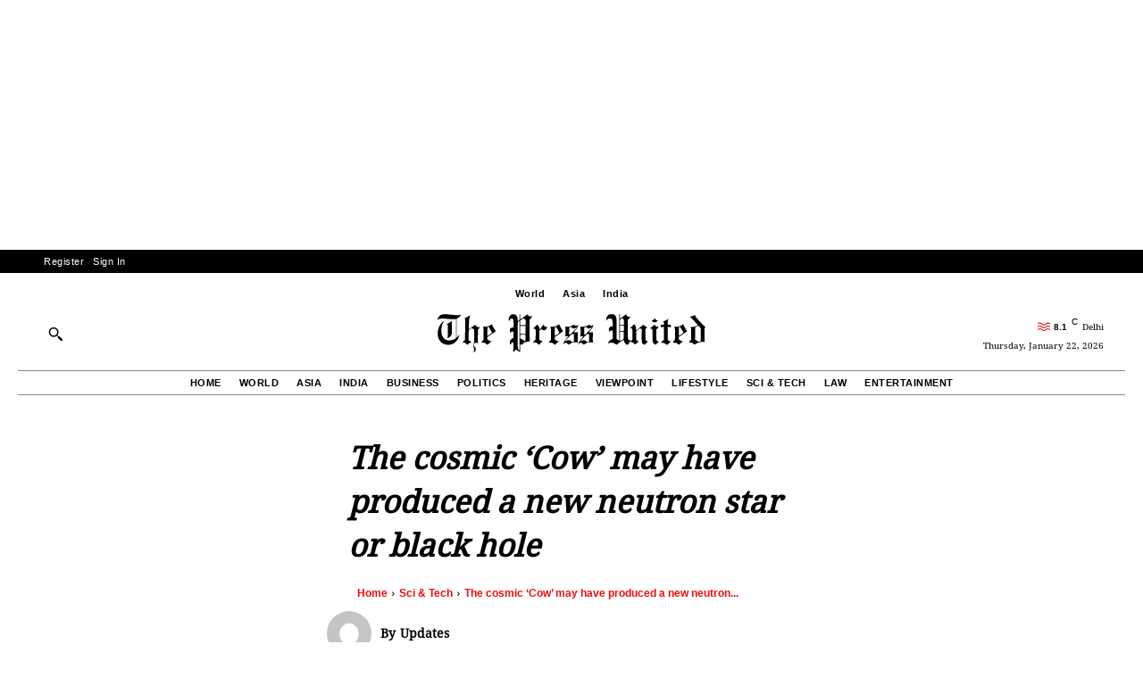

--- FILE ---
content_type: text/html; charset=utf-8
request_url: https://www.google.com/recaptcha/api2/aframe
body_size: 268
content:
<!DOCTYPE HTML><html><head><meta http-equiv="content-type" content="text/html; charset=UTF-8"></head><body><script nonce="j6Ze59pmOWRkCoX-WksSYw">/** Anti-fraud and anti-abuse applications only. See google.com/recaptcha */ try{var clients={'sodar':'https://pagead2.googlesyndication.com/pagead/sodar?'};window.addEventListener("message",function(a){try{if(a.source===window.parent){var b=JSON.parse(a.data);var c=clients[b['id']];if(c){var d=document.createElement('img');d.src=c+b['params']+'&rc='+(localStorage.getItem("rc::a")?sessionStorage.getItem("rc::b"):"");window.document.body.appendChild(d);sessionStorage.setItem("rc::e",parseInt(sessionStorage.getItem("rc::e")||0)+1);localStorage.setItem("rc::h",'1769054164627');}}}catch(b){}});window.parent.postMessage("_grecaptcha_ready", "*");}catch(b){}</script></body></html>